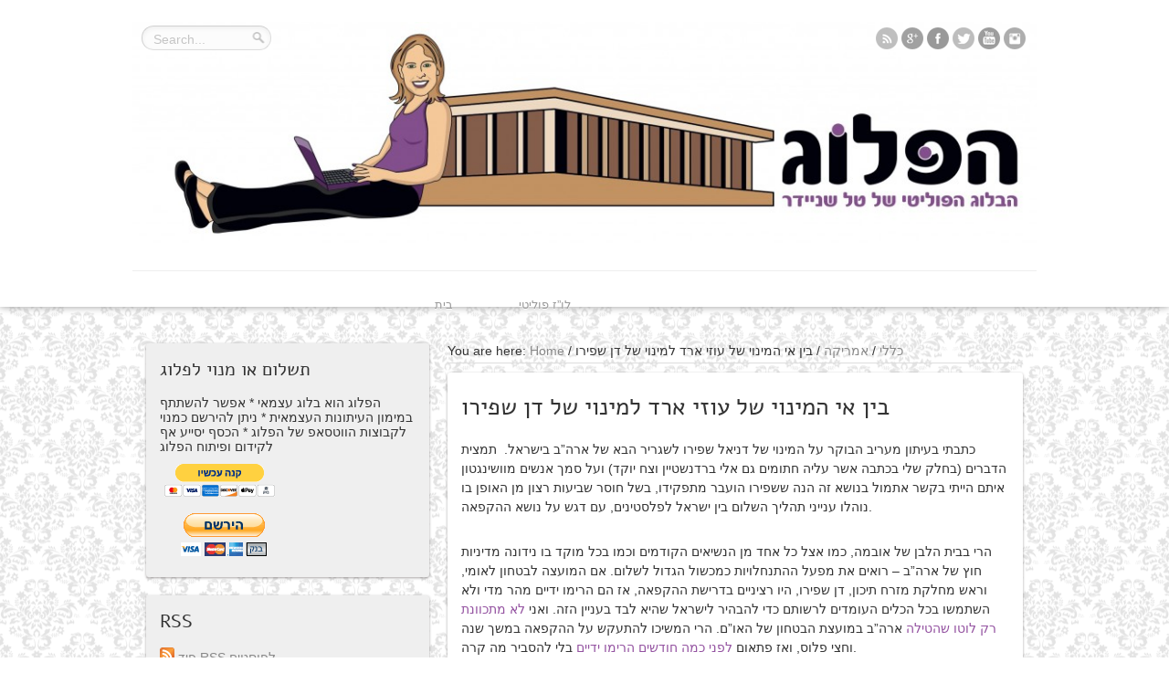

--- FILE ---
content_type: text/html; charset=UTF-8
request_url: https://www.talschneider.com/%D7%91%D7%99%D7%9F-%D7%90%D7%99-%D7%94%D7%9E%D7%99%D7%A0%D7%95%D7%99-%D7%A9%D7%9C-%D7%A2%D7%95%D7%96%D7%99-%D7%90%D7%A8%D7%93-%D7%9C%D7%9E%D7%99%D7%A0%D7%95%D7%99-%D7%A9%D7%9C-%D7%93%D7%9F-%D7%A9/
body_size: 18606
content:
<!DOCTYPE html>
<html dir="ltr" lang="en-US" prefix="og: https://ogp.me/ns#">
<head>

<!-- Facebook Pixel Code -->
<script>
!function(f,b,e,v,n,t,s){if(f.fbq)return;n=f.fbq=function(){n.callMethod?
n.callMethod.apply(n,arguments):n.queue.push(arguments)};if(!f._fbq)f._fbq=n;
n.push=n;n.loaded=!0;n.version='2.0';n.queue=[];t=b.createElement(e);t.async=!0;
t.src=v;s=b.getElementsByTagName(e)[0];s.parentNode.insertBefore(t,s)}(window,
document,'script','//connect.facebook.net/en_US/fbevents.js');

fbq('init', '1686041934943560');
fbq('track', "PageView");</script>
<noscript><img height="1" width="1" style="display:none"
src="https://www.facebook.com/tr?id=1686041934943560&ev=PageView&noscript=1"
/></noscript>
<!-- End Facebook Pixel Code -->


<meta charset="UTF-8" />

<link rel="profile" href="http://gmpg.org/xfn/11" />
<link rel="stylesheet" type="text/css" media="all" href="https://www.talschneider.com/wp-content/themes/plog/style.css" />
<link rel="pingback" href="https://www.talschneider.com/xmlrpc.php" />

	
<!--[if lt IE 9]>
<script src="https://www.talschneider.com/wp-content/themes/plog/js/html5.js"></script>
<script src="https://www.talschneider.com/wp-content/themes/plog/js/selectivizr-min.js"></script>
<![endif]-->
<!--[if IE 8]>
<link rel="stylesheet" type="text/css" media="all" href="https://www.talschneider.com/wp-content/themes/plog/css/ie8.css" />
<![endif]-->
<!--[if IE 7]>
<link rel="stylesheet" type="text/css" media="all" href="https://www.talschneider.com/wp-content/themes/plog/css/ie7.css" />
<![endif]-->
	<style>img:is([sizes="auto" i], [sizes^="auto," i]) { contain-intrinsic-size: 3000px 1500px }</style>
	
		<!-- All in One SEO 4.8.7 - aioseo.com -->
		<title>בין אי המינוי של עוזי ארד למינוי של דן שפירו | הפלוג - הבלוג הפוליטי של טל שניידר</title>
	<meta name="robots" content="max-image-preview:large" />
	<meta name="author" content="tal.eyaltal@gmail.com"/>
	<link rel="canonical" href="https://www.talschneider.com/%d7%91%d7%99%d7%9f-%d7%90%d7%99-%d7%94%d7%9e%d7%99%d7%a0%d7%95%d7%99-%d7%a9%d7%9c-%d7%a2%d7%95%d7%96%d7%99-%d7%90%d7%a8%d7%93-%d7%9c%d7%9e%d7%99%d7%a0%d7%95%d7%99-%d7%a9%d7%9c-%d7%93%d7%9f-%d7%a9/" />
	<meta name="generator" content="All in One SEO (AIOSEO) 4.8.7" />
		<meta property="og:locale" content="en_US" />
		<meta property="og:site_name" content="הפלוג - הבלוג הפוליטי של טל שניידר | מפוליטיקה ובלוג יוצא הפלוג. כי פלוגתאות בפוליטיקה הן דבר טוב" />
		<meta property="og:type" content="article" />
		<meta property="og:title" content="בין אי המינוי של עוזי ארד למינוי של דן שפירו | הפלוג - הבלוג הפוליטי של טל שניידר" />
		<meta property="og:url" content="https://www.talschneider.com/%d7%91%d7%99%d7%9f-%d7%90%d7%99-%d7%94%d7%9e%d7%99%d7%a0%d7%95%d7%99-%d7%a9%d7%9c-%d7%a2%d7%95%d7%96%d7%99-%d7%90%d7%a8%d7%93-%d7%9c%d7%9e%d7%99%d7%a0%d7%95%d7%99-%d7%a9%d7%9c-%d7%93%d7%9f-%d7%a9/" />
		<meta property="article:published_time" content="2011-02-23T11:57:14+00:00" />
		<meta property="article:modified_time" content="2011-02-23T11:57:14+00:00" />
		<meta name="twitter:card" content="summary" />
		<meta name="twitter:site" content="@talschneider" />
		<meta name="twitter:title" content="בין אי המינוי של עוזי ארד למינוי של דן שפירו | הפלוג - הבלוג הפוליטי של טל שניידר" />
		<meta name="twitter:creator" content="@talschneider" />
		<script type="application/ld+json" class="aioseo-schema">
			{"@context":"https:\/\/schema.org","@graph":[{"@type":"Article","@id":"https:\/\/www.talschneider.com\/%d7%91%d7%99%d7%9f-%d7%90%d7%99-%d7%94%d7%9e%d7%99%d7%a0%d7%95%d7%99-%d7%a9%d7%9c-%d7%a2%d7%95%d7%96%d7%99-%d7%90%d7%a8%d7%93-%d7%9c%d7%9e%d7%99%d7%a0%d7%95%d7%99-%d7%a9%d7%9c-%d7%93%d7%9f-%d7%a9\/#article","name":"\u05d1\u05d9\u05df \u05d0\u05d9 \u05d4\u05de\u05d9\u05e0\u05d5\u05d9 \u05e9\u05dc \u05e2\u05d5\u05d6\u05d9 \u05d0\u05e8\u05d3 \u05dc\u05de\u05d9\u05e0\u05d5\u05d9 \u05e9\u05dc \u05d3\u05df \u05e9\u05e4\u05d9\u05e8\u05d5 | \u05d4\u05e4\u05dc\u05d5\u05d2 - \u05d4\u05d1\u05dc\u05d5\u05d2 \u05d4\u05e4\u05d5\u05dc\u05d9\u05d8\u05d9 \u05e9\u05dc \u05d8\u05dc \u05e9\u05e0\u05d9\u05d9\u05d3\u05e8","headline":"\u05d1\u05d9\u05df \u05d0\u05d9 \u05d4\u05de\u05d9\u05e0\u05d5\u05d9 \u05e9\u05dc \u05e2\u05d5\u05d6\u05d9 \u05d0\u05e8\u05d3 \u05dc\u05de\u05d9\u05e0\u05d5\u05d9 \u05e9\u05dc \u05d3\u05df \u05e9\u05e4\u05d9\u05e8\u05d5","author":{"@id":"https:\/\/www.talschneider.com\/author\/tal-schneider\/#author"},"publisher":{"@id":"https:\/\/www.talschneider.com\/#person"},"image":{"@type":"ImageObject","url":"http:\/\/www.talschneider.com\/wp-content\/uploads\/2011\/02\/danshapiro-300x239.jpg","@id":"https:\/\/www.talschneider.com\/%d7%91%d7%99%d7%9f-%d7%90%d7%99-%d7%94%d7%9e%d7%99%d7%a0%d7%95%d7%99-%d7%a9%d7%9c-%d7%a2%d7%95%d7%96%d7%99-%d7%90%d7%a8%d7%93-%d7%9c%d7%9e%d7%99%d7%a0%d7%95%d7%99-%d7%a9%d7%9c-%d7%93%d7%9f-%d7%a9\/#articleImage"},"datePublished":"2011-02-23T13:57:14+08:45","dateModified":"2011-02-23T13:57:14+08:45","inLanguage":"en-US","mainEntityOfPage":{"@id":"https:\/\/www.talschneider.com\/%d7%91%d7%99%d7%9f-%d7%90%d7%99-%d7%94%d7%9e%d7%99%d7%a0%d7%95%d7%99-%d7%a9%d7%9c-%d7%a2%d7%95%d7%96%d7%99-%d7%90%d7%a8%d7%93-%d7%9c%d7%9e%d7%99%d7%a0%d7%95%d7%99-%d7%a9%d7%9c-%d7%93%d7%9f-%d7%a9\/#webpage"},"isPartOf":{"@id":"https:\/\/www.talschneider.com\/%d7%91%d7%99%d7%9f-%d7%90%d7%99-%d7%94%d7%9e%d7%99%d7%a0%d7%95%d7%99-%d7%a9%d7%9c-%d7%a2%d7%95%d7%96%d7%99-%d7%90%d7%a8%d7%93-%d7%9c%d7%9e%d7%99%d7%a0%d7%95%d7%99-%d7%a9%d7%9c-%d7%93%d7%9f-%d7%a9\/#webpage"},"articleSection":"\u05d0\u05de\u05e8\u05d9\u05e7\u05d4, \u05ea\u05d4\u05dc\u05d9\u05da \u05d4\u05e9\u05dc\u05d5\u05dd"},{"@type":"BreadcrumbList","@id":"https:\/\/www.talschneider.com\/%d7%91%d7%99%d7%9f-%d7%90%d7%99-%d7%94%d7%9e%d7%99%d7%a0%d7%95%d7%99-%d7%a9%d7%9c-%d7%a2%d7%95%d7%96%d7%99-%d7%90%d7%a8%d7%93-%d7%9c%d7%9e%d7%99%d7%a0%d7%95%d7%99-%d7%a9%d7%9c-%d7%93%d7%9f-%d7%a9\/#breadcrumblist","itemListElement":[{"@type":"ListItem","@id":"https:\/\/www.talschneider.com#listItem","position":1,"name":"Home","item":"https:\/\/www.talschneider.com","nextItem":{"@type":"ListItem","@id":"https:\/\/www.talschneider.com\/category\/%d7%9b%d7%9c%d7%9c%d7%99\/#listItem","name":"\u05db\u05dc\u05dc\u05d9"}},{"@type":"ListItem","@id":"https:\/\/www.talschneider.com\/category\/%d7%9b%d7%9c%d7%9c%d7%99\/#listItem","position":2,"name":"\u05db\u05dc\u05dc\u05d9","item":"https:\/\/www.talschneider.com\/category\/%d7%9b%d7%9c%d7%9c%d7%99\/","nextItem":{"@type":"ListItem","@id":"https:\/\/www.talschneider.com\/category\/%d7%9b%d7%9c%d7%9c%d7%99\/%d7%90%d7%9e%d7%a8%d7%99%d7%a7%d7%94\/#listItem","name":"\u05d0\u05de\u05e8\u05d9\u05e7\u05d4"},"previousItem":{"@type":"ListItem","@id":"https:\/\/www.talschneider.com#listItem","name":"Home"}},{"@type":"ListItem","@id":"https:\/\/www.talschneider.com\/category\/%d7%9b%d7%9c%d7%9c%d7%99\/%d7%90%d7%9e%d7%a8%d7%99%d7%a7%d7%94\/#listItem","position":3,"name":"\u05d0\u05de\u05e8\u05d9\u05e7\u05d4","item":"https:\/\/www.talschneider.com\/category\/%d7%9b%d7%9c%d7%9c%d7%99\/%d7%90%d7%9e%d7%a8%d7%99%d7%a7%d7%94\/","nextItem":{"@type":"ListItem","@id":"https:\/\/www.talschneider.com\/%d7%91%d7%99%d7%9f-%d7%90%d7%99-%d7%94%d7%9e%d7%99%d7%a0%d7%95%d7%99-%d7%a9%d7%9c-%d7%a2%d7%95%d7%96%d7%99-%d7%90%d7%a8%d7%93-%d7%9c%d7%9e%d7%99%d7%a0%d7%95%d7%99-%d7%a9%d7%9c-%d7%93%d7%9f-%d7%a9\/#listItem","name":"\u05d1\u05d9\u05df \u05d0\u05d9 \u05d4\u05de\u05d9\u05e0\u05d5\u05d9 \u05e9\u05dc \u05e2\u05d5\u05d6\u05d9 \u05d0\u05e8\u05d3 \u05dc\u05de\u05d9\u05e0\u05d5\u05d9 \u05e9\u05dc \u05d3\u05df \u05e9\u05e4\u05d9\u05e8\u05d5"},"previousItem":{"@type":"ListItem","@id":"https:\/\/www.talschneider.com\/category\/%d7%9b%d7%9c%d7%9c%d7%99\/#listItem","name":"\u05db\u05dc\u05dc\u05d9"}},{"@type":"ListItem","@id":"https:\/\/www.talschneider.com\/%d7%91%d7%99%d7%9f-%d7%90%d7%99-%d7%94%d7%9e%d7%99%d7%a0%d7%95%d7%99-%d7%a9%d7%9c-%d7%a2%d7%95%d7%96%d7%99-%d7%90%d7%a8%d7%93-%d7%9c%d7%9e%d7%99%d7%a0%d7%95%d7%99-%d7%a9%d7%9c-%d7%93%d7%9f-%d7%a9\/#listItem","position":4,"name":"\u05d1\u05d9\u05df \u05d0\u05d9 \u05d4\u05de\u05d9\u05e0\u05d5\u05d9 \u05e9\u05dc \u05e2\u05d5\u05d6\u05d9 \u05d0\u05e8\u05d3 \u05dc\u05de\u05d9\u05e0\u05d5\u05d9 \u05e9\u05dc \u05d3\u05df \u05e9\u05e4\u05d9\u05e8\u05d5","previousItem":{"@type":"ListItem","@id":"https:\/\/www.talschneider.com\/category\/%d7%9b%d7%9c%d7%9c%d7%99\/%d7%90%d7%9e%d7%a8%d7%99%d7%a7%d7%94\/#listItem","name":"\u05d0\u05de\u05e8\u05d9\u05e7\u05d4"}}]},{"@type":"Person","@id":"https:\/\/www.talschneider.com\/#person","name":"tal.eyaltal@gmail.com","image":{"@type":"ImageObject","@id":"https:\/\/www.talschneider.com\/%d7%91%d7%99%d7%9f-%d7%90%d7%99-%d7%94%d7%9e%d7%99%d7%a0%d7%95%d7%99-%d7%a9%d7%9c-%d7%a2%d7%95%d7%96%d7%99-%d7%90%d7%a8%d7%93-%d7%9c%d7%9e%d7%99%d7%a0%d7%95%d7%99-%d7%a9%d7%9c-%d7%93%d7%9f-%d7%a9\/#personImage","url":"https:\/\/secure.gravatar.com\/avatar\/650c49e983cd81538b6687db8db5a2fab869f526073ee3eee61b3aaf0614183b?s=96&d=identicon&r=g","width":96,"height":96,"caption":"tal.eyaltal@gmail.com"}},{"@type":"Person","@id":"https:\/\/www.talschneider.com\/author\/tal-schneider\/#author","url":"https:\/\/www.talschneider.com\/author\/tal-schneider\/","name":"tal.eyaltal@gmail.com","image":{"@type":"ImageObject","@id":"https:\/\/www.talschneider.com\/%d7%91%d7%99%d7%9f-%d7%90%d7%99-%d7%94%d7%9e%d7%99%d7%a0%d7%95%d7%99-%d7%a9%d7%9c-%d7%a2%d7%95%d7%96%d7%99-%d7%90%d7%a8%d7%93-%d7%9c%d7%9e%d7%99%d7%a0%d7%95%d7%99-%d7%a9%d7%9c-%d7%93%d7%9f-%d7%a9\/#authorImage","url":"https:\/\/secure.gravatar.com\/avatar\/650c49e983cd81538b6687db8db5a2fab869f526073ee3eee61b3aaf0614183b?s=96&d=identicon&r=g","width":96,"height":96,"caption":"tal.eyaltal@gmail.com"}},{"@type":"WebPage","@id":"https:\/\/www.talschneider.com\/%d7%91%d7%99%d7%9f-%d7%90%d7%99-%d7%94%d7%9e%d7%99%d7%a0%d7%95%d7%99-%d7%a9%d7%9c-%d7%a2%d7%95%d7%96%d7%99-%d7%90%d7%a8%d7%93-%d7%9c%d7%9e%d7%99%d7%a0%d7%95%d7%99-%d7%a9%d7%9c-%d7%93%d7%9f-%d7%a9\/#webpage","url":"https:\/\/www.talschneider.com\/%d7%91%d7%99%d7%9f-%d7%90%d7%99-%d7%94%d7%9e%d7%99%d7%a0%d7%95%d7%99-%d7%a9%d7%9c-%d7%a2%d7%95%d7%96%d7%99-%d7%90%d7%a8%d7%93-%d7%9c%d7%9e%d7%99%d7%a0%d7%95%d7%99-%d7%a9%d7%9c-%d7%93%d7%9f-%d7%a9\/","name":"\u05d1\u05d9\u05df \u05d0\u05d9 \u05d4\u05de\u05d9\u05e0\u05d5\u05d9 \u05e9\u05dc \u05e2\u05d5\u05d6\u05d9 \u05d0\u05e8\u05d3 \u05dc\u05de\u05d9\u05e0\u05d5\u05d9 \u05e9\u05dc \u05d3\u05df \u05e9\u05e4\u05d9\u05e8\u05d5 | \u05d4\u05e4\u05dc\u05d5\u05d2 - \u05d4\u05d1\u05dc\u05d5\u05d2 \u05d4\u05e4\u05d5\u05dc\u05d9\u05d8\u05d9 \u05e9\u05dc \u05d8\u05dc \u05e9\u05e0\u05d9\u05d9\u05d3\u05e8","inLanguage":"en-US","isPartOf":{"@id":"https:\/\/www.talschneider.com\/#website"},"breadcrumb":{"@id":"https:\/\/www.talschneider.com\/%d7%91%d7%99%d7%9f-%d7%90%d7%99-%d7%94%d7%9e%d7%99%d7%a0%d7%95%d7%99-%d7%a9%d7%9c-%d7%a2%d7%95%d7%96%d7%99-%d7%90%d7%a8%d7%93-%d7%9c%d7%9e%d7%99%d7%a0%d7%95%d7%99-%d7%a9%d7%9c-%d7%93%d7%9f-%d7%a9\/#breadcrumblist"},"author":{"@id":"https:\/\/www.talschneider.com\/author\/tal-schneider\/#author"},"creator":{"@id":"https:\/\/www.talschneider.com\/author\/tal-schneider\/#author"},"datePublished":"2011-02-23T13:57:14+08:45","dateModified":"2011-02-23T13:57:14+08:45"},{"@type":"WebSite","@id":"https:\/\/www.talschneider.com\/#website","url":"https:\/\/www.talschneider.com\/","name":"\u05d4\u05e4\u05dc\u05d5\u05d2 - \u05d4\u05d1\u05dc\u05d5\u05d2 \u05d4\u05e4\u05d5\u05dc\u05d9\u05d8\u05d9 \u05e9\u05dc \u05d8\u05dc \u05e9\u05e0\u05d9\u05d9\u05d3\u05e8","description":"\u05de\u05e4\u05d5\u05dc\u05d9\u05d8\u05d9\u05e7\u05d4 \u05d5\u05d1\u05dc\u05d5\u05d2 \u05d9\u05d5\u05e6\u05d0 \u05d4\u05e4\u05dc\u05d5\u05d2. \u05db\u05d9 \u05e4\u05dc\u05d5\u05d2\u05ea\u05d0\u05d5\u05ea \u05d1\u05e4\u05d5\u05dc\u05d9\u05d8\u05d9\u05e7\u05d4 \u05d4\u05df \u05d3\u05d1\u05e8 \u05d8\u05d5\u05d1","inLanguage":"en-US","publisher":{"@id":"https:\/\/www.talschneider.com\/#person"}}]}
		</script>
		<!-- All in One SEO -->

<link rel='dns-prefetch' href='//maps.google.com' />
<script type="text/javascript">
/* <![CDATA[ */
window._wpemojiSettings = {"baseUrl":"https:\/\/s.w.org\/images\/core\/emoji\/16.0.1\/72x72\/","ext":".png","svgUrl":"https:\/\/s.w.org\/images\/core\/emoji\/16.0.1\/svg\/","svgExt":".svg","source":{"concatemoji":"https:\/\/www.talschneider.com\/wp-includes\/js\/wp-emoji-release.min.js?ver=6.8.3"}};
/*! This file is auto-generated */
!function(s,n){var o,i,e;function c(e){try{var t={supportTests:e,timestamp:(new Date).valueOf()};sessionStorage.setItem(o,JSON.stringify(t))}catch(e){}}function p(e,t,n){e.clearRect(0,0,e.canvas.width,e.canvas.height),e.fillText(t,0,0);var t=new Uint32Array(e.getImageData(0,0,e.canvas.width,e.canvas.height).data),a=(e.clearRect(0,0,e.canvas.width,e.canvas.height),e.fillText(n,0,0),new Uint32Array(e.getImageData(0,0,e.canvas.width,e.canvas.height).data));return t.every(function(e,t){return e===a[t]})}function u(e,t){e.clearRect(0,0,e.canvas.width,e.canvas.height),e.fillText(t,0,0);for(var n=e.getImageData(16,16,1,1),a=0;a<n.data.length;a++)if(0!==n.data[a])return!1;return!0}function f(e,t,n,a){switch(t){case"flag":return n(e,"\ud83c\udff3\ufe0f\u200d\u26a7\ufe0f","\ud83c\udff3\ufe0f\u200b\u26a7\ufe0f")?!1:!n(e,"\ud83c\udde8\ud83c\uddf6","\ud83c\udde8\u200b\ud83c\uddf6")&&!n(e,"\ud83c\udff4\udb40\udc67\udb40\udc62\udb40\udc65\udb40\udc6e\udb40\udc67\udb40\udc7f","\ud83c\udff4\u200b\udb40\udc67\u200b\udb40\udc62\u200b\udb40\udc65\u200b\udb40\udc6e\u200b\udb40\udc67\u200b\udb40\udc7f");case"emoji":return!a(e,"\ud83e\udedf")}return!1}function g(e,t,n,a){var r="undefined"!=typeof WorkerGlobalScope&&self instanceof WorkerGlobalScope?new OffscreenCanvas(300,150):s.createElement("canvas"),o=r.getContext("2d",{willReadFrequently:!0}),i=(o.textBaseline="top",o.font="600 32px Arial",{});return e.forEach(function(e){i[e]=t(o,e,n,a)}),i}function t(e){var t=s.createElement("script");t.src=e,t.defer=!0,s.head.appendChild(t)}"undefined"!=typeof Promise&&(o="wpEmojiSettingsSupports",i=["flag","emoji"],n.supports={everything:!0,everythingExceptFlag:!0},e=new Promise(function(e){s.addEventListener("DOMContentLoaded",e,{once:!0})}),new Promise(function(t){var n=function(){try{var e=JSON.parse(sessionStorage.getItem(o));if("object"==typeof e&&"number"==typeof e.timestamp&&(new Date).valueOf()<e.timestamp+604800&&"object"==typeof e.supportTests)return e.supportTests}catch(e){}return null}();if(!n){if("undefined"!=typeof Worker&&"undefined"!=typeof OffscreenCanvas&&"undefined"!=typeof URL&&URL.createObjectURL&&"undefined"!=typeof Blob)try{var e="postMessage("+g.toString()+"("+[JSON.stringify(i),f.toString(),p.toString(),u.toString()].join(",")+"));",a=new Blob([e],{type:"text/javascript"}),r=new Worker(URL.createObjectURL(a),{name:"wpTestEmojiSupports"});return void(r.onmessage=function(e){c(n=e.data),r.terminate(),t(n)})}catch(e){}c(n=g(i,f,p,u))}t(n)}).then(function(e){for(var t in e)n.supports[t]=e[t],n.supports.everything=n.supports.everything&&n.supports[t],"flag"!==t&&(n.supports.everythingExceptFlag=n.supports.everythingExceptFlag&&n.supports[t]);n.supports.everythingExceptFlag=n.supports.everythingExceptFlag&&!n.supports.flag,n.DOMReady=!1,n.readyCallback=function(){n.DOMReady=!0}}).then(function(){return e}).then(function(){var e;n.supports.everything||(n.readyCallback(),(e=n.source||{}).concatemoji?t(e.concatemoji):e.wpemoji&&e.twemoji&&(t(e.twemoji),t(e.wpemoji)))}))}((window,document),window._wpemojiSettings);
/* ]]> */
</script>
<link rel='stylesheet' id='ytplaylist_style-css' href='https://www.talschneider.com/wp-content/plugins/youtubeplaylist/css/youtubeplaylist.css?ver=3' type='text/css' media='all' />
<link rel='stylesheet' id='ytplaylist_style_thumbs-css' href='https://www.talschneider.com/wp-content/plugins/youtubeplaylist/css/youtubeplaylist-right-with-thumbs.css?ver=2' type='text/css' media='all' />
<style id='wp-emoji-styles-inline-css' type='text/css'>

	img.wp-smiley, img.emoji {
		display: inline !important;
		border: none !important;
		box-shadow: none !important;
		height: 1em !important;
		width: 1em !important;
		margin: 0 0.07em !important;
		vertical-align: -0.1em !important;
		background: none !important;
		padding: 0 !important;
	}
</style>
<link rel='stylesheet' id='wp-block-library-css' href='https://www.talschneider.com/wp-includes/css/dist/block-library/style.min.css?ver=6.8.3' type='text/css' media='all' />
<style id='classic-theme-styles-inline-css' type='text/css'>
/*! This file is auto-generated */
.wp-block-button__link{color:#fff;background-color:#32373c;border-radius:9999px;box-shadow:none;text-decoration:none;padding:calc(.667em + 2px) calc(1.333em + 2px);font-size:1.125em}.wp-block-file__button{background:#32373c;color:#fff;text-decoration:none}
</style>
<style id='powerpress-player-block-style-inline-css' type='text/css'>


</style>
<style id='global-styles-inline-css' type='text/css'>
:root{--wp--preset--aspect-ratio--square: 1;--wp--preset--aspect-ratio--4-3: 4/3;--wp--preset--aspect-ratio--3-4: 3/4;--wp--preset--aspect-ratio--3-2: 3/2;--wp--preset--aspect-ratio--2-3: 2/3;--wp--preset--aspect-ratio--16-9: 16/9;--wp--preset--aspect-ratio--9-16: 9/16;--wp--preset--color--black: #000000;--wp--preset--color--cyan-bluish-gray: #abb8c3;--wp--preset--color--white: #ffffff;--wp--preset--color--pale-pink: #f78da7;--wp--preset--color--vivid-red: #cf2e2e;--wp--preset--color--luminous-vivid-orange: #ff6900;--wp--preset--color--luminous-vivid-amber: #fcb900;--wp--preset--color--light-green-cyan: #7bdcb5;--wp--preset--color--vivid-green-cyan: #00d084;--wp--preset--color--pale-cyan-blue: #8ed1fc;--wp--preset--color--vivid-cyan-blue: #0693e3;--wp--preset--color--vivid-purple: #9b51e0;--wp--preset--gradient--vivid-cyan-blue-to-vivid-purple: linear-gradient(135deg,rgba(6,147,227,1) 0%,rgb(155,81,224) 100%);--wp--preset--gradient--light-green-cyan-to-vivid-green-cyan: linear-gradient(135deg,rgb(122,220,180) 0%,rgb(0,208,130) 100%);--wp--preset--gradient--luminous-vivid-amber-to-luminous-vivid-orange: linear-gradient(135deg,rgba(252,185,0,1) 0%,rgba(255,105,0,1) 100%);--wp--preset--gradient--luminous-vivid-orange-to-vivid-red: linear-gradient(135deg,rgba(255,105,0,1) 0%,rgb(207,46,46) 100%);--wp--preset--gradient--very-light-gray-to-cyan-bluish-gray: linear-gradient(135deg,rgb(238,238,238) 0%,rgb(169,184,195) 100%);--wp--preset--gradient--cool-to-warm-spectrum: linear-gradient(135deg,rgb(74,234,220) 0%,rgb(151,120,209) 20%,rgb(207,42,186) 40%,rgb(238,44,130) 60%,rgb(251,105,98) 80%,rgb(254,248,76) 100%);--wp--preset--gradient--blush-light-purple: linear-gradient(135deg,rgb(255,206,236) 0%,rgb(152,150,240) 100%);--wp--preset--gradient--blush-bordeaux: linear-gradient(135deg,rgb(254,205,165) 0%,rgb(254,45,45) 50%,rgb(107,0,62) 100%);--wp--preset--gradient--luminous-dusk: linear-gradient(135deg,rgb(255,203,112) 0%,rgb(199,81,192) 50%,rgb(65,88,208) 100%);--wp--preset--gradient--pale-ocean: linear-gradient(135deg,rgb(255,245,203) 0%,rgb(182,227,212) 50%,rgb(51,167,181) 100%);--wp--preset--gradient--electric-grass: linear-gradient(135deg,rgb(202,248,128) 0%,rgb(113,206,126) 100%);--wp--preset--gradient--midnight: linear-gradient(135deg,rgb(2,3,129) 0%,rgb(40,116,252) 100%);--wp--preset--font-size--small: 13px;--wp--preset--font-size--medium: 20px;--wp--preset--font-size--large: 36px;--wp--preset--font-size--x-large: 42px;--wp--preset--spacing--20: 0.44rem;--wp--preset--spacing--30: 0.67rem;--wp--preset--spacing--40: 1rem;--wp--preset--spacing--50: 1.5rem;--wp--preset--spacing--60: 2.25rem;--wp--preset--spacing--70: 3.38rem;--wp--preset--spacing--80: 5.06rem;--wp--preset--shadow--natural: 6px 6px 9px rgba(0, 0, 0, 0.2);--wp--preset--shadow--deep: 12px 12px 50px rgba(0, 0, 0, 0.4);--wp--preset--shadow--sharp: 6px 6px 0px rgba(0, 0, 0, 0.2);--wp--preset--shadow--outlined: 6px 6px 0px -3px rgba(255, 255, 255, 1), 6px 6px rgba(0, 0, 0, 1);--wp--preset--shadow--crisp: 6px 6px 0px rgba(0, 0, 0, 1);}:where(.is-layout-flex){gap: 0.5em;}:where(.is-layout-grid){gap: 0.5em;}body .is-layout-flex{display: flex;}.is-layout-flex{flex-wrap: wrap;align-items: center;}.is-layout-flex > :is(*, div){margin: 0;}body .is-layout-grid{display: grid;}.is-layout-grid > :is(*, div){margin: 0;}:where(.wp-block-columns.is-layout-flex){gap: 2em;}:where(.wp-block-columns.is-layout-grid){gap: 2em;}:where(.wp-block-post-template.is-layout-flex){gap: 1.25em;}:where(.wp-block-post-template.is-layout-grid){gap: 1.25em;}.has-black-color{color: var(--wp--preset--color--black) !important;}.has-cyan-bluish-gray-color{color: var(--wp--preset--color--cyan-bluish-gray) !important;}.has-white-color{color: var(--wp--preset--color--white) !important;}.has-pale-pink-color{color: var(--wp--preset--color--pale-pink) !important;}.has-vivid-red-color{color: var(--wp--preset--color--vivid-red) !important;}.has-luminous-vivid-orange-color{color: var(--wp--preset--color--luminous-vivid-orange) !important;}.has-luminous-vivid-amber-color{color: var(--wp--preset--color--luminous-vivid-amber) !important;}.has-light-green-cyan-color{color: var(--wp--preset--color--light-green-cyan) !important;}.has-vivid-green-cyan-color{color: var(--wp--preset--color--vivid-green-cyan) !important;}.has-pale-cyan-blue-color{color: var(--wp--preset--color--pale-cyan-blue) !important;}.has-vivid-cyan-blue-color{color: var(--wp--preset--color--vivid-cyan-blue) !important;}.has-vivid-purple-color{color: var(--wp--preset--color--vivid-purple) !important;}.has-black-background-color{background-color: var(--wp--preset--color--black) !important;}.has-cyan-bluish-gray-background-color{background-color: var(--wp--preset--color--cyan-bluish-gray) !important;}.has-white-background-color{background-color: var(--wp--preset--color--white) !important;}.has-pale-pink-background-color{background-color: var(--wp--preset--color--pale-pink) !important;}.has-vivid-red-background-color{background-color: var(--wp--preset--color--vivid-red) !important;}.has-luminous-vivid-orange-background-color{background-color: var(--wp--preset--color--luminous-vivid-orange) !important;}.has-luminous-vivid-amber-background-color{background-color: var(--wp--preset--color--luminous-vivid-amber) !important;}.has-light-green-cyan-background-color{background-color: var(--wp--preset--color--light-green-cyan) !important;}.has-vivid-green-cyan-background-color{background-color: var(--wp--preset--color--vivid-green-cyan) !important;}.has-pale-cyan-blue-background-color{background-color: var(--wp--preset--color--pale-cyan-blue) !important;}.has-vivid-cyan-blue-background-color{background-color: var(--wp--preset--color--vivid-cyan-blue) !important;}.has-vivid-purple-background-color{background-color: var(--wp--preset--color--vivid-purple) !important;}.has-black-border-color{border-color: var(--wp--preset--color--black) !important;}.has-cyan-bluish-gray-border-color{border-color: var(--wp--preset--color--cyan-bluish-gray) !important;}.has-white-border-color{border-color: var(--wp--preset--color--white) !important;}.has-pale-pink-border-color{border-color: var(--wp--preset--color--pale-pink) !important;}.has-vivid-red-border-color{border-color: var(--wp--preset--color--vivid-red) !important;}.has-luminous-vivid-orange-border-color{border-color: var(--wp--preset--color--luminous-vivid-orange) !important;}.has-luminous-vivid-amber-border-color{border-color: var(--wp--preset--color--luminous-vivid-amber) !important;}.has-light-green-cyan-border-color{border-color: var(--wp--preset--color--light-green-cyan) !important;}.has-vivid-green-cyan-border-color{border-color: var(--wp--preset--color--vivid-green-cyan) !important;}.has-pale-cyan-blue-border-color{border-color: var(--wp--preset--color--pale-cyan-blue) !important;}.has-vivid-cyan-blue-border-color{border-color: var(--wp--preset--color--vivid-cyan-blue) !important;}.has-vivid-purple-border-color{border-color: var(--wp--preset--color--vivid-purple) !important;}.has-vivid-cyan-blue-to-vivid-purple-gradient-background{background: var(--wp--preset--gradient--vivid-cyan-blue-to-vivid-purple) !important;}.has-light-green-cyan-to-vivid-green-cyan-gradient-background{background: var(--wp--preset--gradient--light-green-cyan-to-vivid-green-cyan) !important;}.has-luminous-vivid-amber-to-luminous-vivid-orange-gradient-background{background: var(--wp--preset--gradient--luminous-vivid-amber-to-luminous-vivid-orange) !important;}.has-luminous-vivid-orange-to-vivid-red-gradient-background{background: var(--wp--preset--gradient--luminous-vivid-orange-to-vivid-red) !important;}.has-very-light-gray-to-cyan-bluish-gray-gradient-background{background: var(--wp--preset--gradient--very-light-gray-to-cyan-bluish-gray) !important;}.has-cool-to-warm-spectrum-gradient-background{background: var(--wp--preset--gradient--cool-to-warm-spectrum) !important;}.has-blush-light-purple-gradient-background{background: var(--wp--preset--gradient--blush-light-purple) !important;}.has-blush-bordeaux-gradient-background{background: var(--wp--preset--gradient--blush-bordeaux) !important;}.has-luminous-dusk-gradient-background{background: var(--wp--preset--gradient--luminous-dusk) !important;}.has-pale-ocean-gradient-background{background: var(--wp--preset--gradient--pale-ocean) !important;}.has-electric-grass-gradient-background{background: var(--wp--preset--gradient--electric-grass) !important;}.has-midnight-gradient-background{background: var(--wp--preset--gradient--midnight) !important;}.has-small-font-size{font-size: var(--wp--preset--font-size--small) !important;}.has-medium-font-size{font-size: var(--wp--preset--font-size--medium) !important;}.has-large-font-size{font-size: var(--wp--preset--font-size--large) !important;}.has-x-large-font-size{font-size: var(--wp--preset--font-size--x-large) !important;}
:where(.wp-block-post-template.is-layout-flex){gap: 1.25em;}:where(.wp-block-post-template.is-layout-grid){gap: 1.25em;}
:where(.wp-block-columns.is-layout-flex){gap: 2em;}:where(.wp-block-columns.is-layout-grid){gap: 2em;}
:root :where(.wp-block-pullquote){font-size: 1.5em;line-height: 1.6;}
</style>
<link rel='stylesheet' id='wabtn-style-css' href='https://www.talschneider.com/wp-content/plugins/whatsapp/style.css?ver=6.8.3' type='text/css' media='all' />
<script type="text/javascript" src="https://www.talschneider.com/wp-includes/js/jquery/jquery.min.js?ver=3.7.1" id="jquery-core-js"></script>
<script type="text/javascript" src="https://www.talschneider.com/wp-includes/js/jquery/jquery-migrate.min.js?ver=3.4.1" id="jquery-migrate-js"></script>
<script type="text/javascript" src="https://www.talschneider.com/wp-content/plugins/wp-captcha-booster/assets/global/plugins/custom/js/front-end-script.js?ver=6.8.3" id="captcha-booster-front-end-script.js-js"></script>
<script type="text/javascript" src="https://www.talschneider.com/wp-content/plugins/google-map-shortcode/js/gmshc.2.3.min.js?ver=6.8.3" id="gmshc-js"></script>
<script type="text/javascript" src="http://maps.google.com/maps/api/js?sensor=false&amp;language=iw&amp;ver=6.8.3" id="gmshc_google_api-js"></script>
<script type="text/javascript" src="https://www.talschneider.com/wp-content/themes/plog/js/tie-scripts.js?ver=6.8.3" id="tie-scripts-js"></script>
<link rel="https://api.w.org/" href="https://www.talschneider.com/wp-json/" /><link rel="alternate" title="JSON" type="application/json" href="https://www.talschneider.com/wp-json/wp/v2/posts/299" /><link rel="EditURI" type="application/rsd+xml" title="RSD" href="https://www.talschneider.com/xmlrpc.php?rsd" />
<meta name="generator" content="WordPress 6.8.3" />
<link rel='shortlink' href='https://www.talschneider.com/?p=299' />
<link rel="alternate" title="oEmbed (JSON)" type="application/json+oembed" href="https://www.talschneider.com/wp-json/oembed/1.0/embed?url=https%3A%2F%2Fwww.talschneider.com%2F%25d7%2591%25d7%2599%25d7%259f-%25d7%2590%25d7%2599-%25d7%2594%25d7%259e%25d7%2599%25d7%25a0%25d7%2595%25d7%2599-%25d7%25a9%25d7%259c-%25d7%25a2%25d7%2595%25d7%2596%25d7%2599-%25d7%2590%25d7%25a8%25d7%2593-%25d7%259c%25d7%259e%25d7%2599%25d7%25a0%25d7%2595%25d7%2599-%25d7%25a9%25d7%259c-%25d7%2593%25d7%259f-%25d7%25a9%2F" />
<link rel="alternate" title="oEmbed (XML)" type="text/xml+oembed" href="https://www.talschneider.com/wp-json/oembed/1.0/embed?url=https%3A%2F%2Fwww.talschneider.com%2F%25d7%2591%25d7%2599%25d7%259f-%25d7%2590%25d7%2599-%25d7%2594%25d7%259e%25d7%2599%25d7%25a0%25d7%2595%25d7%2599-%25d7%25a9%25d7%259c-%25d7%25a2%25d7%2595%25d7%2596%25d7%2599-%25d7%2590%25d7%25a8%25d7%2593-%25d7%259c%25d7%259e%25d7%2599%25d7%25a0%25d7%2595%25d7%2599-%25d7%25a9%25d7%259c-%25d7%2593%25d7%259f-%25d7%25a9%2F&#038;format=xml" />
<style>.addtoany_subscribe img{border:0;}</style>
<style>genius-callout { display: none !important; }</style>            <script type="text/javascript"><!--
                                function powerpress_pinw(pinw_url){window.open(pinw_url, 'PowerPressPlayer','toolbar=0,status=0,resizable=1,width=460,height=320');	return false;}
                //-->

                // tabnab protection
                window.addEventListener('load', function () {
                    // make all links have rel="noopener noreferrer"
                    document.querySelectorAll('a[target="_blank"]').forEach(link => {
                        link.setAttribute('rel', 'noopener noreferrer');
                    });
                });
            </script>
            <link rel="shortcut icon" href="http://www.talschneider.com/wp-content/uploads/2013/11/favicon1.ico" title="Favicon" /><script type='text/javascript'>
/* <![CDATA[ */
var tie = {"ajaxurl":"https://www.talschneider.com/wp-admin/admin-ajax.php","paged" : "1" ,"maxPages" : "0","loading":"Loading..." , "width" : "330" , "prettyPhoto" : "light_rounded" , "query" : "name=%25D7%2591%25D7%2599%25D7%259F-%25D7%2590%25D7%2599-%25D7%2594%25D7%259E%25D7%2599%25D7%25A0%25D7%2595%25D7%2599-%25D7%25A9%25D7%259C-%25D7%25A2%25D7%2595%25D7%2596%25D7%2599-%25D7%2590%25D7%25A8%25D7%2593-%25D7%259C%25D7%259E%25D7%2599%25D7%25A0%25D7%2595%25D7%2599-%25D7%25A9%25D7%259C-%25D7%2593%25D7%259F-%25D7%25A9"  };
/* ]]> */
var transforms = true;
</script>
	
<meta name="viewport" content="width=device-width, initial-scale=1, maximum-scale=1" />

<style type="text/css" media="screen"> 

body {background: #ffffff url(https://www.talschneider.com/wp-content/themes/plog/images/patterns/body-bg17.png) center;}
	
body{
	font-size : 14px;
}
a {
	color: #888888;	}
a:hover {
	color: #333333;	}
header {background:#ffffff url('')    ;}
.header-bar {border-top-color: #ffffff;}
#main-nav ul li a , #main-nav ul ul a {
	color: #999999 !important;}
#main-nav ul li a:hover, #main-nav ul li:hover > a, #main-nav ul :hover > a  {
	color: #333333 !important;}
#main-nav  ul li.current-menu-item a, #main-nav ul li.current-menu-item a:hover,
#main-nav  ul li.current-menu-parent a, #main-nav ul li.current-menu-parent a:hover,
#main-nav  ul li.current-page-ancestor a, #main-nav ul li.current-page-ancestor a:hover{
		color: #666666;	border-top-color: #666666;}
.scrollToTop {
	background-color: #666666 ;
}
#filters li.current a, #filters li a:hover {
	background-color: #eeeeee ;
}
.pagination span.current {
	background-color: #eeeeee ;
}
.item-list , .widget {background: #efefef;}
.entry-quote, .entry-link{ background: #f5f5f5;}
.quote-link a , .link-url a, .entry-link a {
	color: #888888;	}
.quote-link a:hover, .link-url a:hover, .entry-link a:hover {
	color: #333333;	}
.post .entry a {
	color: #9453a1;	}
.post .entry a:hover {
	color: #333333;	}
.footer-widget-top h3 {	color: #ffffff;}
footer a  {	color: #ffffff !important;}
footer a:hover {color: #cccccc !important;}
#main-nav ul{
text-align:center;
}
#main-nav ul li{
float:none;
display:inline-block;
}

body.home div#grid > article:first-child {
position: relative;
overflow:visible;
margin-top:2px;
}

body.home div#grid > article:first-child:after{
content: url('http://www.talschneider.com/wp-content/uploads/2013/11/new-corner-left.png');
position: absolute;  top:-2px; left:-2px;
}

.post-previous{
float: right;
}

.post-next{
float: left;
}


div.wp-caption{
	width: 100% !important;
	padding:0 !important;
	margin:0 auto !important;
	line-height:1em;
	font-size: .8em;
}

div.wp-caption img{
width: 100% !important;
padding:0 !important;
	margin: 0em 0 -0.5em 0 !important;
}
div.wp-caption-text{
	padding:0 !important;
}

</style> 


<style type="text/css" media="all">
/* <![CDATA[ */
@import url("https://www.talschneider.com/wp-content/plugins/wp-table-reloaded/css/plugin.css?ver=1.9.4");
@import url("https://www.talschneider.com/wp-content/plugins/wp-table-reloaded/css/datatables.css?ver=1.9.4");
/* ]]> */
</style>
</head>
<body id="top" class="wp-singular post-template-default single single-post postid-299 single-format-standard wp-theme-plog">
	<div class="background-cover"></div>
	<div class="wrapper">
					<header class="header">
		<div class="header-bar"></div>
		<div class="header-content">
			<div class="logo">
								<a title="הפלוג &#8211; הבלוג הפוליטי של טל שניידר" href="https://www.talschneider.com/">
					<img src="http://www.talschneider.com/wp-content/uploads/2014/08/הדר-סופי-של-הפלוג-1024x258.jpg" alt="הפלוג &#8211; הבלוג הפוליטי של טל שניידר" /><strong>הפלוג &#8211; הבלוג הפוליטי של טל שניידר מפוליטיקה ובלוג יוצא הפלוג. כי פלוגתאות בפוליטיקה הן דבר טוב</strong>
				</a>
			</div><!-- .logo /-->
			
					<div class="social-icons">
		<a class="tooldown" title="Rss" href="https://www.talschneider.com/feed/" target="_blank"><img src="https://www.talschneider.com/wp-content/themes/plog/images/socialicons/rss_24.png" alt="RSS"  /></a><a class="tooldown" title="Google+" href="https://plus.google.com/113108646708513976244/posts" target="_blank"><img src="https://www.talschneider.com/wp-content/themes/plog/images/socialicons/google_plus_24.png" alt="Google+"  /></a><a class="tooldown" title="Facebook" href="https://www.facebook.com/TalSchneiderPlog" target="_blank"><img src="https://www.talschneider.com/wp-content/themes/plog/images/socialicons/facebook_24.png" alt="Facebook"  /></a><a class="tooldown" title="Twitter" href="https://twitter.com/talschneider" target="_blank"><img src="https://www.talschneider.com/wp-content/themes/plog/images/socialicons/twitter_24.png" alt="Twitter"  /></a><a class="tooldown" title="Youtube" href="https://www.youtube.com/user/amit0406schneider/videos" target="_blank"><img  src="https://www.talschneider.com/wp-content/themes/plog/images/socialicons/youtube_24.png" alt="YouTube"  /></a><a class="tooldown" title="instagram" href="http://instagram.com/talschneider" target="_blank"><img  src="https://www.talschneider.com/wp-content/themes/plog/images/socialicons/instagram_24.png" alt="instagram"  /></a>	</div>
						<div class="search-block">
				<form method="get" id="searchform" action="https://www.talschneider.com/">
					<input class="search-button" type="submit" value="" />	
					<input type="text" id="s" name="s" value="Search..." onfocus="if (this.value == 'Search...') {this.value = '';}" onblur="if (this.value == '') {this.value = 'Search...';}"  />
				</form>
			</div><!-- .search-block /-->
						<div class="clear"></div>
		</div>	
		
		<nav id="main-nav">
			<div class="main-menu"><ul id="menu-main" class="menu"><li id="menu-item-2571" class="menu-item menu-item-type- menu-item-object- menu-item-2571"><a>בית</a></li>
<li id="menu-item-17903" class="menu-item menu-item-type- menu-item-object- menu-item-17903"><a></a></li>
<li id="menu-item-7380" class="menu-item menu-item-type- menu-item-object- menu-item-7380"><a>לו&#8221;ז פוליטי</a></li>
<li id="menu-item-5316" class="menu-item menu-item-type- menu-item-object- menu-item-5316"><a></a></li>
<li id="menu-item-14348" class="menu-item menu-item-type- menu-item-object- menu-item-14348"><a></a></li>
<li id="menu-item-9359" class="menu-item menu-item-type- menu-item-object- menu-item-9359"><a></a></li>
<li id="menu-item-15962" class="menu-item menu-item-type- menu-item-object- menu-item-15962"><a></a></li>
<li id="menu-item-19296" class="menu-item menu-item-type- menu-item-object- menu-item-19296"><a></a></li>
</ul></div>			<div class='menu-mob'><select id='main-menu-mob'><option value='' selected='selected'>Go to...</option><option value=''>בית</option><option value=''></option><option value=''>לו"ז פוליטי</option><option value=''></option><option value=''></option><option value=''></option><option value=''></option><option value=''></option></select></div>		</nav><!-- .main-nav /-->
	</header><!-- #header /-->

		
	
	<div id="content-container" class="container sidebar-left">
	<div id="content">
		<div id="crumbs">You are here: <a href="https://www.talschneider.com">Home</a> / <a href="https://www.talschneider.com/category/%d7%9b%d7%9c%d7%9c%d7%99/">כללי</a> / <a href="https://www.talschneider.com/category/%d7%9b%d7%9c%d7%9c%d7%99/%d7%90%d7%9e%d7%a8%d7%99%d7%a7%d7%94/">אמריקה</a> / <span class="current">בין אי המינוי של עוזי ארד למינוי של דן שפירו</span></div>		
		
				
						<article class="item-list  post-299 post type-post status-publish format-standard hentry category-11 category-16 cat_11 cat_16">
			<div class="post-inner">
									    <h1 class="entry-title">בין אי המינוי של עוזי ארד למינוי של דן שפירו</h1>
		
	<div class="entry">
		<!-- WhatsApp Share Button for WordPress: http://peadig.com/wordpress-plugins/whatsapp-share-button/ --><div class="wabtn_container"><a href="whatsapp://send?text=בין אי המינוי של עוזי ארד למינוי של דן שפירו - https://www.talschneider.com/%d7%91%d7%99%d7%9f-%d7%90%d7%99-%d7%94%d7%9e%d7%99%d7%a0%d7%95%d7%99-%d7%a9%d7%9c-%d7%a2%d7%95%d7%96%d7%99-%d7%90%d7%a8%d7%93-%d7%9c%d7%9e%d7%99%d7%a0%d7%95%d7%99-%d7%a9%d7%9c-%d7%93%d7%9f-%d7%a9/" class="wabtn">Share this on WhatsApp</a></div><p>כתבתי בעיתון מעריב הבוקר על המינוי של דניאל שפירו לשגריר הבא של ארה&#8221;ב בישראל.  תמצית הדברים (בחלק שלי בכתבה אשר עליה חתומים גם אלי ברדנשטיין וצח יוקד) ועל סמך אנשים מוושינגטון איתם הייתי בקשר אתמול בנושא זה הנה ששפירו הועבר מתפקידו, בשל חוסר שביעות רצון מן האופן בו נוהלו ענייני תהליך השלום בין ישראל לפלסטינים, עם דגש על נושא ההקפאה.</p>
<p>הרי בבית הלבן של אובמה, כמו אצל כל אחד מן הנשיאים הקודמים וכמו בכל מוקד בו נידונה מדיניות חוץ של ארה&#8221;ב &#8211; רואים את מפעל ההתנחלויות כמכשול הגדול לשלום. אם המועצה לבטחון לאומי, וראש מחלקת מזרח תיכון, דן שפירו, היו רציניים בדרישת ההקפאה, אז הם הרימו ידיים מהר מדי ולא השתמשו בכל הכלים העומדים לרשותם כדי להבהיר לישראל שהיא לבד בעניין הזה. ואני <a href="http://www.nrg.co.il/online/1/ART2/213/655.html?hp=1&amp;cat=404" target="_blank">לא מתכוונת רק לוטו שהטילה</a> ארה&#8221;ב במועצת הבטחון של האו&#8221;ם. הרי המשיכו להתעקש על ההקפאה במשך שנה וחצי פלוס, ואז פתאום <a href="http://www.csmonitor.com/World/Middle-East/2010/1207/US-admits-defeat-on-Israeli-settlement-freeze.-Can-it-still-broker-peace/(page)/2" target="_blank">לפני כמה חודשים הרימו ידיים</a> בלי להסביר מה קרה.</p>
<p><span id="more-299"></span></p>
<p>אין לינק ב nrg. אז הנה הכתבה:</p>
<p><a href="http://www.talschneider.com/wp-content/uploads/2011/02/danshapiro.jpg"><img fetchpriority="high" decoding="async" class="alignnone size-medium wp-image-300" title="danshapiro" src="http://www.talschneider.com/wp-content/uploads/2011/02/danshapiro-300x239.jpg" alt="" width="300" height="239" /></a></p>
<p>אבל, שאל אותי אתמול עורך בדסק, אם לא מרוצים ממישהו אז משדרגים את מעמדו לתפקיד שגריר בישראל? ככה יעשה למי שלא סיפק את הסחורה?  נדמה לי שגם<a href="http://www.iba.org.il/bet/bet.aspx?type=32&amp;entity=714514&amp;page=296" target="_blank"> ירון דקל שאל אות</a>י על כך היום בבוקר ברשת ב&#8217;. ואני השבתי שכן. שפירו לא ניהל את העניינים כמו שצריך ונשלח לשרת את המדינה בתפקיד, בו הוא כבר לא יהיה קרוב לצלחת. מישהו כאן שמע על מהלכיו של ג&#8217;יימס קנניגהאם לאחרונה? או על דיק ג&#8217;ונס? אלה הם השגריר הנוכחי וקודמו. אולי שפירו יעבוד יותר לפי המודל שהכתיבו מרטין אינדיק ודניאל קרצר, שגרירים שהיתה להם זיקה גדולה לישראל, דוברי עברית ואף עם קרובי משפחה כאן ובכל מקרה, בהיותו של שפירו &#8211; באמת &#8211; איש נעים ונגיש, הוא בטוח יהיה מקור משיכה גדול כאן עבור יהודי ארה&#8221;ב המרבים לבקר. את העניינים בוושינגטון ימשיכו לנהל משם, לא מכאן.</p>
<p>ראיתי גם דעות שונות משלי. <a href="http://www.facebook.com/pages/%D7%92%D7%99%D7%9C-%D7%AA%D7%9E%D7%A8%D7%99/194942597199100" target="_blank">אחת מהן של גיל תמר</a>י ידידי, שכתב בעמוד הפייסבוק שלו שמינוי דן שפירו מסמל שאובמה לא הרים ידיים מהתהליך המדיני : &#8220;הוא ממנה בחור צעיר ונמרץ .. ומי שיש לו דלת פתוחה לבית הלבן ולאוזנו של היועץ לבטחון לאומי.&#8221;</p>
<p>אופן המינוי של שפירו, גרם לי לחשוב ולהשוות את המהלך לאי-מינוי המקביל שנכשל בירושלים. בוושינגטון שולחים באלגנטיות את שפירו לתפקיד שיאפשר לו כבר בגילו הצעיר יחסית (42) לזכות בכבוד רב, ולהמשיך להשפיע על הקהיליה היהודית האמריקאית ואולי בעתיד להשתלב בעשייה המדינית בחזרה. בירושלים <a href="http://www.haaretz.co.il/hasite/spages/1216290.html" target="_blank">שולחים</a> (יותר מדויק, בועטים) את היועץ לבטחון לאומי מחוץ למעגל הקרוב לראש הממשלה. בלי כיבוד ובלי כבוד, למרות שעוזי ארד בלונדון, יכול היה, בתיאוריה, להמשיך לשמור על קשר מקצועי מעולה עם ראש הממשלה.</p>
<!-- WhatsApp Share Button for WordPress: http://peadig.com/wordpress-plugins/whatsapp-share-button/ --><div class="wabtn_container"><a href="whatsapp://send?text=בין אי המינוי של עוזי ארד למינוי של דן שפירו - https://www.talschneider.com/%d7%91%d7%99%d7%9f-%d7%90%d7%99-%d7%94%d7%9e%d7%99%d7%a0%d7%95%d7%99-%d7%a9%d7%9c-%d7%a2%d7%95%d7%96%d7%99-%d7%90%d7%a8%d7%93-%d7%9c%d7%9e%d7%99%d7%a0%d7%95%d7%99-%d7%a9%d7%9c-%d7%93%d7%9f-%d7%a9/" class="wabtn">Share this on WhatsApp</a></div>			</div>
								
<div class="share-post">
	<ul>			
			<li><a href="https://twitter.com/share" class="twitter-share-button" data-url="https://www.talschneider.com/%d7%91%d7%99%d7%9f-%d7%90%d7%99-%d7%94%d7%9e%d7%99%d7%a0%d7%95%d7%99-%d7%a9%d7%9c-%d7%a2%d7%95%d7%96%d7%99-%d7%90%d7%a8%d7%93-%d7%9c%d7%9e%d7%99%d7%a0%d7%95%d7%99-%d7%a9%d7%9c-%d7%93%d7%9f-%d7%a9/" data-text="בין אי המינוי של עוזי ארד למינוי של דן שפירו" data-via="" data-lang="en">tweet</a> <script>!function(d,s,id){var js,fjs=d.getElementsByTagName(s)[0];if(!d.getElementById(id)){js=d.createElement(s);js.id=id;js.src="//platform.twitter.com/widgets.js";fjs.parentNode.insertBefore(js,fjs);}}(document,"script","twitter-wjs");</script></li>
				<li><iframe src="http://www.facebook.com/plugins/like.php?href=https://www.talschneider.com/%d7%91%d7%99%d7%9f-%d7%90%d7%99-%d7%94%d7%9e%d7%99%d7%a0%d7%95%d7%99-%d7%a9%d7%9c-%d7%a2%d7%95%d7%96%d7%99-%d7%90%d7%a8%d7%93-%d7%9c%d7%9e%d7%99%d7%a0%d7%95%d7%99-%d7%a9%d7%9c-%d7%93%d7%9f-%d7%a9/&amp;layout=button_count&amp;show_faces=false&amp;width=110&amp;action=like&amp;colorscheme=light&amp;height=21" scrolling="no" frameborder="0" style="border:none; overflow:hidden; width:110px; height:21px;" allowTransparency="true"></iframe></li>
				<li style="width:80px;"><div class="g-plusone" data-size="medium" data-href="https://www.talschneider.com/%d7%91%d7%99%d7%9f-%d7%90%d7%99-%d7%94%d7%9e%d7%99%d7%a0%d7%95%d7%99-%d7%a9%d7%9c-%d7%a2%d7%95%d7%96%d7%99-%d7%90%d7%a8%d7%93-%d7%9c%d7%9e%d7%99%d7%a0%d7%95%d7%99-%d7%a9%d7%9c-%d7%93%d7%9f-%d7%a9/"></div>
			<script type='text/javascript'>
			  (function() {
				var po = document.createElement('script'); po.type = 'text/javascript'; po.async = true;
				po.src = 'https://apis.google.com/js/plusone.js';
				var s = document.getElementsByTagName('script')[0]; s.parentNode.insertBefore(po, s);
			  })();
			</script>
		</li>
				<li><su:badge layout="2"></su:badge>
			<script type="text/javascript">
				(function() {
					var li = document.createElement('script'); li.type = 'text/javascript'; li.async = true;
					li.src = ('https:' == document.location.protocol ? 'https:' : 'http:') + '//platform.stumbleupon.com/1/widgets.js';
					var s = document.getElementsByTagName('script')[0]; s.parentNode.insertBefore(li, s);
				})();
			</script>
		</li>
				<li><script src="http://platform.linkedin.com/in.js" type="text/javascript"></script><script type="IN/Share" data-url="https://www.talschneider.com/%d7%91%d7%99%d7%9f-%d7%90%d7%99-%d7%94%d7%9e%d7%99%d7%a0%d7%95%d7%99-%d7%a9%d7%9c-%d7%a2%d7%95%d7%96%d7%99-%d7%90%d7%a8%d7%93-%d7%9c%d7%9e%d7%99%d7%a0%d7%95%d7%99-%d7%a9%d7%9c-%d7%93%d7%9f-%d7%a9/" data-counter="right"></script></li>
				<li style="width:80px;"><script type="text/javascript" src="http://assets.pinterest.com/js/pinit.js"></script><a href="http://pinterest.com/pin/create/button/?url=https://www.talschneider.com/%d7%91%d7%99%d7%9f-%d7%90%d7%99-%d7%94%d7%9e%d7%99%d7%a0%d7%95%d7%99-%d7%a9%d7%9c-%d7%a2%d7%95%d7%96%d7%99-%d7%90%d7%a8%d7%93-%d7%9c%d7%9e%d7%99%d7%a0%d7%95%d7%99-%d7%a9%d7%9c-%d7%93%d7%9f-%d7%a9/&amp;media=" class="pin-it-button" count-layout="horizontal"><img border="0" src="http://assets.pinterest.com/images/PinExt.png" title="Pin It" /></a></li>
		</ul>
	<div class="clear"></div>
</div> <!-- .share-post -->
			</div><!-- .post-inner -->
		</article><!-- .post-listing -->
		
		
				
				
		<section id="author-box">
			<div class="block-head">
				<h3>About tal.eyaltal@gmail.com </h3><div class="stripe-line"></div>
			</div>
			<div class="item-list">
					<div class="author-avatar">
		<img alt='' src='https://secure.gravatar.com/avatar/650c49e983cd81538b6687db8db5a2fab869f526073ee3eee61b3aaf0614183b?s=60&#038;d=identicon&#038;r=g' srcset='https://secure.gravatar.com/avatar/650c49e983cd81538b6687db8db5a2fab869f526073ee3eee61b3aaf0614183b?s=120&#038;d=identicon&#038;r=g 2x' class='avatar avatar-60 photo' height='60' width='60' decoding='async'/>	</div><!-- #author-avatar -->
			<div class="author-description">
			עיתונאית ובלוגרית פוליטית, בעלת ה'פלוג' הבלוג הפוליטי. לשעבר כתבת מעריב בוושינגטון. הפלוג, זוכה פרס גוגל למצוינות דיגיטלית הופיע בשיתוף פעולה באתר 'הארץ', סלונה, אל-מסדר ועוד. כתבות וראיונות של טל הופיעו במעריב, גלובס וכלי תקשורת נוספים		</div><!-- #author-description -->
		
		<div class="author-social">
						<a class="ttip" href="http://www.talschneider.com" title="tal.eyaltal@gmail.com 's site"><img src="https://www.talschneider.com/wp-content/themes/plog/images/icon_site.png" alt="" /></a>
				
						<a class="ttip" href="http://twitter.com/@talschneider" title="tal.eyaltal@gmail.com  on Twitter"><img src="https://www.talschneider.com/wp-content/themes/plog/images/icon_twitter.png" alt="" /></a>
				
						<a class="ttip" href="https://www.facebook.com/TalSchneiderPlog" title="tal.eyaltal@gmail.com   on Facebook"><img src="https://www.talschneider.com/wp-content/themes/plog/images/icon_facebook.png" alt="" /></a>
									<a class="ttip" href="https://plus.google.com/u/0/113108646708513976244/posts" title="tal.eyaltal@gmail.com   on Google+"><img src="https://www.talschneider.com/wp-content/themes/plog/images/icon_google.png" alt="" /></a>
				
							
				
						<a class="ttip" href="https://www.youtube.com/user/amit0406schneider" title="tal.eyaltal@gmail.com  on YouTube"><img src="https://www.talschneider.com/wp-content/themes/plog/images/icon_youtube.png" alt="" /></a>
						
		</div>
		<div class="clear"></div>
				</div>
		</section><!-- #author-box -->
				
		
						
		<div class="post-navigation">
			<div class="post-previous"><a href="https://www.talschneider.com/%d7%94%d7%90%d7%9d-%d7%90%d7%a8%d7%94%d7%91-%d7%91%d7%a2%d7%93-%d7%90%d7%95-%d7%a0%d7%92%d7%93-%d7%9e%d7%94%d7%a4%d7%9b%d7%95%d7%aa-%d7%97%d7%95%d7%a4%d7%a9-%d7%94%d7%9e%d7%99%d7%93%d7%a2/" rel="prev"><span>Previous:</span> האם ארה&#8221;ב בעד או נגד מהפכות חופש המידע?</a></div>
			<div class="post-next"><a href="https://www.talschneider.com/%d7%a0%d7%98%d7%95%d7%9c%d7%aa-%d7%90%d7%92%d7%a0%d7%93%d7%94-%d7%9e%d7%93%d7%99%d7%a0%d7%99%d7%aa-%d7%99%d7%97%d7%99%d7%9e%d7%95%d7%91%d7%99%d7%a5-%d7%9e%d7%aa%d7%9e%d7%95%d7%93%d7%93%d7%aa/" rel="next"><span>Next:</span> נטולת אג&#8217;נדה מדינית &#8211; יחימוביץ מתמודדת על ראשות העבודה</a></div>
		</div><!-- .post-navigation -->
			
			<section id="related_posts">
		<div class="block-head">
			<h3>Related Articles</h3><div class="stripe-line"></div>
		</div>
		<div class="item-list">
						<div class="related-item">
							
				<h3><a href="https://www.talschneider.com/2statesolution2015/" title="Permalink to מה נשאר מפתרון שתי המדינות?" rel="bookmark">מה נשאר מפתרון שתי המדינות?</a></h3>
				<p class="post-meta">7 בOctober 2015</p>
			</div>
						<div class="related-item">
							
				<h3><a href="https://www.talschneider.com/34gov/" title="Permalink to לראשונה מזה 20 שנה: מו״מ קואליציוני ללא הנושא המדיני" rel="bookmark">לראשונה מזה 20 שנה: מו״מ קואליציוני ללא הנושא המדיני</a></h3>
				<p class="post-meta">7 בMay 2015</p>
			</div>
						<div class="related-item">
							
				<h3><a href="https://www.talschneider.com/danidayan2015/" title="Permalink to הפלסטינים בשירות הקמפיין בבית היהודי" rel="bookmark">הפלסטינים בשירות הקמפיין בבית היהודי</a></h3>
				<p class="post-meta">13 בJanuary 2015</p>
			</div>
						<div class="clear"></div>
		</div>
	</section>
		

		
				<div id="comments">

	<p class="nocomments">Comments are closed.</p>
	


</div><!-- #comments -->
	
	</div><!-- .content -->
<aside id="sidebar">
	<div id="text-7" class="widget widget_text"><h4 class="widget-top">תשלום או מנוי לפלוג</h4>
									<div class="textwidget">הפלוג הוא בלוג עצמאי * אפשר להשתתף במימון העיתונות העצמאית * ניתן להירשם כמנוי לקבוצות הווטסאפ של הפלוג * הכסף יסייע אף לקידום ופיתוח הפלוג

<form action="https://www.paypal.com/cgi-bin/webscr" method="post" target="_top">
<input type="hidden" name="cmd" value="_s-xclick">
<input type="hidden" name="encrypted" value="-----BEGIN [base64]/h0zHGhFI7u4J77v/OGyrGMLQ3KFoMG3PsjG2z1OoinDBRVcXy1ynNhhmeqd3MzLGTbyTQ//Tjq1sNLCXQwsRrEvjczmj5HwWVBZSxjELMAkGBSsOAwIaBQAwggEtBgkqhkiG9w0BBwEwFAYIKoZIhvcNAwcECJgg3hllUhHOgIIBCHhXD/ecT685RA5u6dKq7N1MjidU7M2XkQYD9dF6IxczqZZQiONXRR+qmsIekufNj/h4rC5evkt7a0q4mxSkaFC39IYCE9VTq/z8Et3j/sEhQ2MxqFyEK7n+oV8jnEdVlee+DAowqku0wUid+6XaOFwt/IYtf/GZDLYNmLo/oR3bBzFewGrN1dUG9tBG35WWCARrWuL8XZ7eSln6QNP0p3oye3YeVreHpXsZ2zgY8O9eAM8n+Uyn6fLml+i4ikhNJCkvEd+ir29HPV963AvuAHa5OhizFyT81i6YD4P/gV/[base64]/Za+GJ/[base64]/9j/iKG4Thia/[base64]//JFB16mty4eJqgdUsjricTDMA0GCSqGSIb3DQEBAQUABIGAoc5wleCHQiwi6RWv3EMmyo61MwFEcTMwTj5Ys+CV+qE0s3SrqG0fRHazoq6+5Fvkw9Wwa7Q0ZJZAXzeDuPAUN4NwSGic01PyJ3sIIWhEdROyU+rUCEi+jZBDmQoR4S58pPGEJO7MB/DiI++Tq1tFP6wnkagquA27PCPIzvReyOY=-----END PKCS7-----
">
<input type="image" src="https://www.paypalobjects.com/he_IL/IL/i/btn/btn_buynowCC_LG.gif" border="0" name="submit" alt="PayPal - הדרך הקלה והבטוחה לשלם באינטרנט!">
<img alt="" border="0" src="https://www.paypalobjects.com/he_IL/i/scr/pixel.gif" width="1" height="1">
</form>

<form action="https://www.paypal.com/cgi-bin/webscr" method="post" target="_top">
<input type="hidden" name="cmd" value="_xclick-subscriptions">
<input type="hidden" name="business" value="tal@eyaltal.com">
<input type="hidden" name="lc" value="IL">
<input type="hidden" name="item_name" value="&#1514;&#1513;&#1500;&#1493;&#1501; &#1495;&#1493;&#1491;&#1513;&#1497; &#1500;&#1508;&#1500;&#1493;&#1490;">
<input type="hidden" name="no_note" value="1">
<input type="hidden" name="src" value="1">
<input type="hidden" name="a3" value="15.00">
<input type="hidden" name="p3" value="1">
<input type="hidden" name="t3" value="M">
<input type="hidden" name="currency_code" value="ILS">
<input type="hidden" name="bn" value="PP-SubscriptionsBF:btn_subscribeCC_LG.gif:NonHostedGuest">
<input type="image" src="https://www.paypalobjects.com/he_IL/IL/i/btn/btn_subscribeCC_LG.gif" border="0" name="submit" alt="PayPal - הדרך הקלה והבטוחה לשלם באינטרנט!">
<img alt="" border="0" src="https://www.paypalobjects.com/he_IL/i/scr/pixel.gif" width="1" height="1">
</form>
</div>
		</div><!-- .widget /--><div id="text-6" class="widget widget_text"><h4 class="widget-top">RSS</h4>
									<div class="textwidget"><a href="http://www.talschneider.com/feed/"><img src="http://www.talschneider.com/wp-content/uploads/2012/05/rss.png"> פיד RSS לפוסטים</a><br><a href="http://www.talschneider.com/comments/feed/"><img src="http://www.talschneider.com/wp-content/uploads/2012/05/rss.png"> פיד RSS לתגובות</a></div>
		</div><!-- .widget /--><div id="archives-3" class="widget widget_archive"><h4 class="widget-top">ארכיון לפי חודשים</h4>
								<label class="screen-reader-text" for="archives-dropdown-3">ארכיון לפי חודשים</label>
		<select id="archives-dropdown-3" name="archive-dropdown">
			
			<option value="">Select Month</option>
				<option value='https://www.talschneider.com/2017/08/'> August 2017 &nbsp;(6)</option>
	<option value='https://www.talschneider.com/2017/07/'> July 2017 &nbsp;(16)</option>
	<option value='https://www.talschneider.com/2017/06/'> June 2017 &nbsp;(15)</option>
	<option value='https://www.talschneider.com/2017/05/'> May 2017 &nbsp;(14)</option>
	<option value='https://www.talschneider.com/2017/04/'> April 2017 &nbsp;(10)</option>
	<option value='https://www.talschneider.com/2017/03/'> March 2017 &nbsp;(14)</option>
	<option value='https://www.talschneider.com/2017/02/'> February 2017 &nbsp;(21)</option>
	<option value='https://www.talschneider.com/2017/01/'> January 2017 &nbsp;(20)</option>
	<option value='https://www.talschneider.com/2016/12/'> December 2016 &nbsp;(11)</option>
	<option value='https://www.talschneider.com/2016/11/'> November 2016 &nbsp;(11)</option>
	<option value='https://www.talschneider.com/2016/10/'> October 2016 &nbsp;(18)</option>
	<option value='https://www.talschneider.com/2016/09/'> September 2016 &nbsp;(20)</option>
	<option value='https://www.talschneider.com/2016/08/'> August 2016 &nbsp;(9)</option>
	<option value='https://www.talschneider.com/2016/07/'> July 2016 &nbsp;(19)</option>
	<option value='https://www.talschneider.com/2016/06/'> June 2016 &nbsp;(25)</option>
	<option value='https://www.talschneider.com/2016/05/'> May 2016 &nbsp;(19)</option>
	<option value='https://www.talschneider.com/2016/04/'> April 2016 &nbsp;(19)</option>
	<option value='https://www.talschneider.com/2016/03/'> March 2016 &nbsp;(29)</option>
	<option value='https://www.talschneider.com/2016/02/'> February 2016 &nbsp;(25)</option>
	<option value='https://www.talschneider.com/2016/01/'> January 2016 &nbsp;(19)</option>
	<option value='https://www.talschneider.com/2015/12/'> December 2015 &nbsp;(23)</option>
	<option value='https://www.talschneider.com/2015/11/'> November 2015 &nbsp;(20)</option>
	<option value='https://www.talschneider.com/2015/10/'> October 2015 &nbsp;(21)</option>
	<option value='https://www.talschneider.com/2015/09/'> September 2015 &nbsp;(17)</option>
	<option value='https://www.talschneider.com/2015/08/'> August 2015 &nbsp;(11)</option>
	<option value='https://www.talschneider.com/2015/07/'> July 2015 &nbsp;(17)</option>
	<option value='https://www.talschneider.com/2015/06/'> June 2015 &nbsp;(19)</option>
	<option value='https://www.talschneider.com/2015/05/'> May 2015 &nbsp;(24)</option>
	<option value='https://www.talschneider.com/2015/04/'> April 2015 &nbsp;(24)</option>
	<option value='https://www.talschneider.com/2015/03/'> March 2015 &nbsp;(21)</option>
	<option value='https://www.talschneider.com/2015/02/'> February 2015 &nbsp;(34)</option>
	<option value='https://www.talschneider.com/2015/01/'> January 2015 &nbsp;(41)</option>
	<option value='https://www.talschneider.com/2014/12/'> December 2014 &nbsp;(49)</option>
	<option value='https://www.talschneider.com/2014/11/'> November 2014 &nbsp;(32)</option>
	<option value='https://www.talschneider.com/2014/10/'> October 2014 &nbsp;(39)</option>
	<option value='https://www.talschneider.com/2014/09/'> September 2014 &nbsp;(47)</option>
	<option value='https://www.talschneider.com/2014/08/'> August 2014 &nbsp;(21)</option>
	<option value='https://www.talschneider.com/2014/07/'> July 2014 &nbsp;(49)</option>
	<option value='https://www.talschneider.com/2014/06/'> June 2014 &nbsp;(40)</option>
	<option value='https://www.talschneider.com/2014/05/'> May 2014 &nbsp;(47)</option>
	<option value='https://www.talschneider.com/2014/04/'> April 2014 &nbsp;(39)</option>
	<option value='https://www.talschneider.com/2014/03/'> March 2014 &nbsp;(46)</option>
	<option value='https://www.talschneider.com/2014/02/'> February 2014 &nbsp;(31)</option>
	<option value='https://www.talschneider.com/2014/01/'> January 2014 &nbsp;(34)</option>
	<option value='https://www.talschneider.com/2013/12/'> December 2013 &nbsp;(23)</option>
	<option value='https://www.talschneider.com/2013/11/'> November 2013 &nbsp;(19)</option>
	<option value='https://www.talschneider.com/2013/10/'> October 2013 &nbsp;(30)</option>
	<option value='https://www.talschneider.com/2013/09/'> September 2013 &nbsp;(25)</option>
	<option value='https://www.talschneider.com/2013/08/'> August 2013 &nbsp;(18)</option>
	<option value='https://www.talschneider.com/2013/07/'> July 2013 &nbsp;(27)</option>
	<option value='https://www.talschneider.com/2013/06/'> June 2013 &nbsp;(26)</option>
	<option value='https://www.talschneider.com/2013/05/'> May 2013 &nbsp;(23)</option>
	<option value='https://www.talschneider.com/2013/04/'> April 2013 &nbsp;(30)</option>
	<option value='https://www.talschneider.com/2013/03/'> March 2013 &nbsp;(14)</option>
	<option value='https://www.talschneider.com/2013/02/'> February 2013 &nbsp;(19)</option>
	<option value='https://www.talschneider.com/2013/01/'> January 2013 &nbsp;(51)</option>
	<option value='https://www.talschneider.com/2012/12/'> December 2012 &nbsp;(39)</option>
	<option value='https://www.talschneider.com/2012/11/'> November 2012 &nbsp;(38)</option>
	<option value='https://www.talschneider.com/2012/10/'> October 2012 &nbsp;(37)</option>
	<option value='https://www.talschneider.com/2012/09/'> September 2012 &nbsp;(15)</option>
	<option value='https://www.talschneider.com/2012/08/'> August 2012 &nbsp;(12)</option>
	<option value='https://www.talschneider.com/2012/07/'> July 2012 &nbsp;(21)</option>
	<option value='https://www.talschneider.com/2012/06/'> June 2012 &nbsp;(25)</option>
	<option value='https://www.talschneider.com/2012/05/'> May 2012 &nbsp;(25)</option>
	<option value='https://www.talschneider.com/2012/04/'> April 2012 &nbsp;(21)</option>
	<option value='https://www.talschneider.com/2012/03/'> March 2012 &nbsp;(39)</option>
	<option value='https://www.talschneider.com/2012/02/'> February 2012 &nbsp;(21)</option>
	<option value='https://www.talschneider.com/2012/01/'> January 2012 &nbsp;(52)</option>
	<option value='https://www.talschneider.com/2011/12/'> December 2011 &nbsp;(2)</option>
	<option value='https://www.talschneider.com/2011/11/'> November 2011 &nbsp;(3)</option>
	<option value='https://www.talschneider.com/2011/10/'> October 2011 &nbsp;(4)</option>
	<option value='https://www.talschneider.com/2011/09/'> September 2011 &nbsp;(8)</option>
	<option value='https://www.talschneider.com/2011/08/'> August 2011 &nbsp;(1)</option>
	<option value='https://www.talschneider.com/2011/07/'> July 2011 &nbsp;(5)</option>
	<option value='https://www.talschneider.com/2011/06/'> June 2011 &nbsp;(17)</option>
	<option value='https://www.talschneider.com/2011/05/'> May 2011 &nbsp;(11)</option>
	<option value='https://www.talschneider.com/2011/04/'> April 2011 &nbsp;(4)</option>
	<option value='https://www.talschneider.com/2011/03/'> March 2011 &nbsp;(3)</option>
	<option value='https://www.talschneider.com/2011/02/'> February 2011 &nbsp;(4)</option>
	<option value='https://www.talschneider.com/2011/01/'> January 2011 &nbsp;(5)</option>
	<option value='https://www.talschneider.com/2010/12/'> December 2010 &nbsp;(5)</option>
	<option value='https://www.talschneider.com/2010/11/'> November 2010 &nbsp;(7)</option>
	<option value='https://www.talschneider.com/2008/01/'> January 2008 &nbsp;(14)</option>

		</select>

			<script type="text/javascript">
/* <![CDATA[ */

(function() {
	var dropdown = document.getElementById( "archives-dropdown-3" );
	function onSelectChange() {
		if ( dropdown.options[ dropdown.selectedIndex ].value !== '' ) {
			document.location.href = this.options[ this.selectedIndex ].value;
		}
	}
	dropdown.onchange = onSelectChange;
})();

/* ]]> */
</script>
</div><!-- .widget /--></aside>
		<div class="clear"></div>
	</div><!-- .container /-->
	
	<div class="ads-bottom">				
		</div>
	<footer>
	<div id="footer-widget-area" class="footer-4c">

			<div id="footer-first" class="footer-widgets-box">
			<div id="text-11" class="footer-widget widget_text"><div class="footer-widget-top"><h4>תשלום או מנוי לפלוג</h4></div>
						<div class="footer-widget-container">			<div class="textwidget">הפלוג הוא בלוג עצמאי * אפשר להשתתף במימון העיתונות העצמאית * ניתן להירשם כמנוי לקבוצות הווטסאפ של הפלוג * הכסף יסייע אף לקידום ופיתוח הפלוג

<form action="https://www.paypal.com/cgi-bin/webscr" method="post" target="_top">
<input type="hidden" name="cmd" value="_s-xclick">
<input type="hidden" name="encrypted" value="-----BEGIN [base64]/h0zHGhFI7u4J77v/OGyrGMLQ3KFoMG3PsjG2z1OoinDBRVcXy1ynNhhmeqd3MzLGTbyTQ//Tjq1sNLCXQwsRrEvjczmj5HwWVBZSxjELMAkGBSsOAwIaBQAwggEtBgkqhkiG9w0BBwEwFAYIKoZIhvcNAwcECJgg3hllUhHOgIIBCHhXD/ecT685RA5u6dKq7N1MjidU7M2XkQYD9dF6IxczqZZQiONXRR+qmsIekufNj/h4rC5evkt7a0q4mxSkaFC39IYCE9VTq/z8Et3j/sEhQ2MxqFyEK7n+oV8jnEdVlee+DAowqku0wUid+6XaOFwt/IYtf/GZDLYNmLo/oR3bBzFewGrN1dUG9tBG35WWCARrWuL8XZ7eSln6QNP0p3oye3YeVreHpXsZ2zgY8O9eAM8n+Uyn6fLml+i4ikhNJCkvEd+ir29HPV963AvuAHa5OhizFyT81i6YD4P/gV/[base64]/Za+GJ/[base64]/9j/iKG4Thia/[base64]//JFB16mty4eJqgdUsjricTDMA0GCSqGSIb3DQEBAQUABIGAoc5wleCHQiwi6RWv3EMmyo61MwFEcTMwTj5Ys+CV+qE0s3SrqG0fRHazoq6+5Fvkw9Wwa7Q0ZJZAXzeDuPAUN4NwSGic01PyJ3sIIWhEdROyU+rUCEi+jZBDmQoR4S58pPGEJO7MB/DiI++Tq1tFP6wnkagquA27PCPIzvReyOY=-----END PKCS7-----
">
<input type="image" src="https://www.paypalobjects.com/he_IL/IL/i/btn/btn_buynowCC_LG.gif" border="0" name="submit" alt="PayPal - הדרך הקלה והבטוחה לשלם באינטרנט!">
<img alt="" border="0" src="https://www.paypalobjects.com/he_IL/i/scr/pixel.gif" width="1" height="1">
</form>

<form action="https://www.paypal.com/cgi-bin/webscr" method="post" target="_top">
<input type="hidden" name="cmd" value="_xclick-subscriptions">
<input type="hidden" name="business" value="tal@eyaltal.com">
<input type="hidden" name="lc" value="IL">
<input type="hidden" name="item_name" value="&#1514;&#1513;&#1500;&#1493;&#1501; &#1495;&#1493;&#1491;&#1513;&#1497; &#1500;&#1508;&#1500;&#1493;&#1490;">
<input type="hidden" name="no_note" value="1">
<input type="hidden" name="src" value="1">
<input type="hidden" name="a3" value="15.00">
<input type="hidden" name="p3" value="1">
<input type="hidden" name="t3" value="M">
<input type="hidden" name="currency_code" value="ILS">
<input type="hidden" name="bn" value="PP-SubscriptionsBF:btn_subscribeCC_LG.gif:NonHostedGuest">
<input type="image" src="https://www.paypalobjects.com/he_IL/IL/i/btn/btn_subscribeCC_LG.gif" border="0" name="submit" alt="PayPal - הדרך הקלה והבטוחה לשלם באינטרנט!">
<img alt="" border="0" src="https://www.paypalobjects.com/he_IL/i/scr/pixel.gif" width="1" height="1">
</form>
</div>
		</div></div><!-- .widget /-->		</div>
	
			<div id="footer-second" class="footer-widgets-box">
			<div id="text-12" class="footer-widget widget_text"><div class="footer-widget-top"><h4>הפלוג בפייסבוק</h4></div>
						<div class="footer-widget-container">			<div class="textwidget"><div class="fb-like-box" data-href="https://www.facebook.com/TalSchneiderPlog" data-width="225" data-colorscheme="dark" data-show-faces="true" data-header="false" data-stream="false" data-show-border="false"></div></div>
		</div></div><!-- .widget /--><div id="nav_menu-2" class="footer-widget widget_nav_menu"><div class="footer-widget-top"><h4>מדיניות הפרטיות</h4></div>
						<div class="footer-widget-container"><div class="menu-footer-container"><ul id="menu-footer" class="menu"><li id="menu-item-9384" class="menu-item menu-item-type- menu-item-object- menu-item-9384"><a></a></li>
</ul></div></div></div><!-- .widget /-->		</div><!-- #second .widget-area -->
	

	
			<div id="footer-fourth" class="footer-widgets-box">
			<div id="text-13" class="footer-widget widget_text"><div class="footer-widget-top"><h4>עוזרים באתר</h4></div>
						<div class="footer-widget-container">			<div class="textwidget"><a href="https://www.idanbenor.co.il">קידום אתרים</a></div>
		</div></div><!-- .widget /-->		</div><!-- #fourth .widget-area -->
		
	</div><!-- #footer-widget-area -->
	<div class="clear"></div>
</footer><!-- .Footer /-->
				
	<div class="clear"></div>
	<div class="footer-bottom">
		<div class="container">
			<div class="alignright">
							</div>
					<div class="social-icons">
		<a class="ttip" title="Rss" href="https://www.talschneider.com/feed/" target="_blank"><img src="https://www.talschneider.com/wp-content/themes/plog/images/socialicons/rss_24.png" alt="RSS"  /></a><a class="ttip" title="Google+" href="https://plus.google.com/113108646708513976244/posts" target="_blank"><img src="https://www.talschneider.com/wp-content/themes/plog/images/socialicons/google_plus_24.png" alt="Google+"  /></a><a class="ttip" title="Facebook" href="https://www.facebook.com/TalSchneiderPlog" target="_blank"><img src="https://www.talschneider.com/wp-content/themes/plog/images/socialicons/facebook_24.png" alt="Facebook"  /></a><a class="ttip" title="Twitter" href="https://twitter.com/talschneider" target="_blank"><img src="https://www.talschneider.com/wp-content/themes/plog/images/socialicons/twitter_24.png" alt="Twitter"  /></a><a class="ttip" title="Youtube" href="https://www.youtube.com/user/amit0406schneider/videos" target="_blank"><img  src="https://www.talschneider.com/wp-content/themes/plog/images/socialicons/youtube_24.png" alt="YouTube"  /></a><a class="ttip" title="instagram" href="http://instagram.com/talschneider" target="_blank"><img  src="https://www.talschneider.com/wp-content/themes/plog/images/socialicons/instagram_24.png" alt="instagram"  /></a>	</div>
			
			<div class="alignleft">
				© הפלוג – הבלוג הפוליטי של טל שניידר כל הזכויות שמורות 2013 - אין להעתיק או לעשות שימוש בתכנים באתר ללא רשות מפורשת של טל שניידר
			</div>
		</div><!-- .Container -->
	</div><!-- .Footer bottom -->
			<div class="scrollToTop">Scroll To Top</div>
	</div><!-- .Wrapper -->
<script type="speculationrules">
{"prefetch":[{"source":"document","where":{"and":[{"href_matches":"\/*"},{"not":{"href_matches":["\/wp-*.php","\/wp-admin\/*","\/wp-content\/uploads\/*","\/wp-content\/*","\/wp-content\/plugins\/*","\/wp-content\/themes\/plog\/*","\/*\\?(.+)"]}},{"not":{"selector_matches":"a[rel~=\"nofollow\"]"}},{"not":{"selector_matches":".no-prefetch, .no-prefetch a"}}]},"eagerness":"conservative"}]}
</script>
<script type="text/javascript" src="https://www.talschneider.com/wp-content/plugins/youtubeplaylist/js/jquery.youtubeplaylist-min.js?ver=4" id="ytplaylist_script-js"></script>
<script type="text/javascript" id="mediaelement-core-js-before">
/* <![CDATA[ */
var mejsL10n = {"language":"en","strings":{"mejs.download-file":"Download File","mejs.install-flash":"You are using a browser that does not have Flash player enabled or installed. Please turn on your Flash player plugin or download the latest version from https:\/\/get.adobe.com\/flashplayer\/","mejs.fullscreen":"Fullscreen","mejs.play":"Play","mejs.pause":"Pause","mejs.time-slider":"Time Slider","mejs.time-help-text":"Use Left\/Right Arrow keys to advance one second, Up\/Down arrows to advance ten seconds.","mejs.live-broadcast":"Live Broadcast","mejs.volume-help-text":"Use Up\/Down Arrow keys to increase or decrease volume.","mejs.unmute":"Unmute","mejs.mute":"Mute","mejs.volume-slider":"Volume Slider","mejs.video-player":"Video Player","mejs.audio-player":"Audio Player","mejs.captions-subtitles":"Captions\/Subtitles","mejs.captions-chapters":"Chapters","mejs.none":"None","mejs.afrikaans":"Afrikaans","mejs.albanian":"Albanian","mejs.arabic":"Arabic","mejs.belarusian":"Belarusian","mejs.bulgarian":"Bulgarian","mejs.catalan":"Catalan","mejs.chinese":"Chinese","mejs.chinese-simplified":"Chinese (Simplified)","mejs.chinese-traditional":"Chinese (Traditional)","mejs.croatian":"Croatian","mejs.czech":"Czech","mejs.danish":"Danish","mejs.dutch":"Dutch","mejs.english":"English","mejs.estonian":"Estonian","mejs.filipino":"Filipino","mejs.finnish":"Finnish","mejs.french":"French","mejs.galician":"Galician","mejs.german":"German","mejs.greek":"Greek","mejs.haitian-creole":"Haitian Creole","mejs.hebrew":"Hebrew","mejs.hindi":"Hindi","mejs.hungarian":"Hungarian","mejs.icelandic":"Icelandic","mejs.indonesian":"Indonesian","mejs.irish":"Irish","mejs.italian":"Italian","mejs.japanese":"Japanese","mejs.korean":"Korean","mejs.latvian":"Latvian","mejs.lithuanian":"Lithuanian","mejs.macedonian":"Macedonian","mejs.malay":"Malay","mejs.maltese":"Maltese","mejs.norwegian":"Norwegian","mejs.persian":"Persian","mejs.polish":"Polish","mejs.portuguese":"Portuguese","mejs.romanian":"Romanian","mejs.russian":"Russian","mejs.serbian":"Serbian","mejs.slovak":"Slovak","mejs.slovenian":"Slovenian","mejs.spanish":"Spanish","mejs.swahili":"Swahili","mejs.swedish":"Swedish","mejs.tagalog":"Tagalog","mejs.thai":"Thai","mejs.turkish":"Turkish","mejs.ukrainian":"Ukrainian","mejs.vietnamese":"Vietnamese","mejs.welsh":"Welsh","mejs.yiddish":"Yiddish"}};
/* ]]> */
</script>
<script type="text/javascript" src="https://www.talschneider.com/wp-includes/js/mediaelement/mediaelement-and-player.min.js?ver=4.2.17" id="mediaelement-core-js"></script>
<script type="text/javascript" src="https://www.talschneider.com/wp-includes/js/mediaelement/mediaelement-migrate.min.js?ver=6.8.3" id="mediaelement-migrate-js"></script>
<script type="text/javascript" id="mediaelement-js-extra">
/* <![CDATA[ */
var _wpmejsSettings = {"pluginPath":"\/wp-includes\/js\/mediaelement\/","classPrefix":"mejs-","stretching":"responsive","audioShortcodeLibrary":"","videoShortcodeLibrary":""};
/* ]]> */
</script>
<script type="text/javascript" src="https://www.talschneider.com/wp-includes/js/mediaelement/wp-mediaelement.min.js?ver=6.8.3" id="wp-mediaelement-js"></script>

<script type="text/javascript">
/* <![CDATA[ */
var google_conversion_id = 973476157;
var google_custom_params = window.google_tag_params;
var google_remarketing_only = true;
/* ]]> */
</script>
<script type="text/javascript" src="//www.googleadservices.com/pagead/conversion.js">
</script>
<noscript>
<div style="display:inline;">
<img height="1" width="1" style="border-style:none;" alt="" src="//googleads.g.doubleclick.net/pagead/viewthroughconversion/973476157/?value=0&amp;guid=ON&amp;script=0"/>
</div>
</noscript>

</body>
</html>

--- FILE ---
content_type: text/html; charset=utf-8
request_url: https://accounts.google.com/o/oauth2/postmessageRelay?parent=https%3A%2F%2Fwww.talschneider.com&jsh=m%3B%2F_%2Fscs%2Fabc-static%2F_%2Fjs%2Fk%3Dgapi.lb.en.2kN9-TZiXrM.O%2Fd%3D1%2Frs%3DAHpOoo_B4hu0FeWRuWHfxnZ3V0WubwN7Qw%2Fm%3D__features__
body_size: 164
content:
<!DOCTYPE html><html><head><title></title><meta http-equiv="content-type" content="text/html; charset=utf-8"><meta http-equiv="X-UA-Compatible" content="IE=edge"><meta name="viewport" content="width=device-width, initial-scale=1, minimum-scale=1, maximum-scale=1, user-scalable=0"><script src='https://ssl.gstatic.com/accounts/o/2580342461-postmessagerelay.js' nonce="SHFU1E9Q5ICjdLlGHHEUyw"></script></head><body><script type="text/javascript" src="https://apis.google.com/js/rpc:shindig_random.js?onload=init" nonce="SHFU1E9Q5ICjdLlGHHEUyw"></script></body></html>